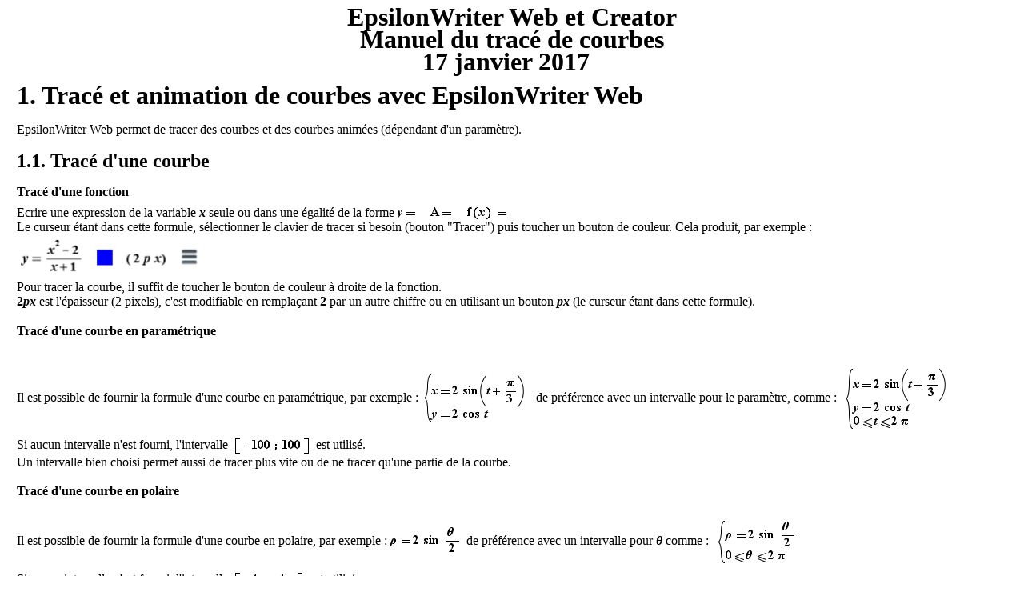

--- FILE ---
content_type: text/html
request_url: http://epsilonwriter.com/download/2.7/manuel/Manuel-Courbes-fr.html
body_size: 5512
content:
<html>
<!DOCTYPE html PUBLIC "-//W3C//DTD HTML 4.01 Transitional//EN">
<head>
  <meta http-equiv="content-type" content="text/html; charset=UTF-8" />
  <title>Manuel de tracé de courbes</title>
  <meta name="generator" content="epsilonwriter, see http://epsilonwriter.com/en" />
  <style type="text/css">    table.tableau { border-collapse: collapse; border:none; mso-border-alt:solid windowtext .5pt; padding:2px; margin: 0; empty-cells: show;}    td.HGBD0 {border-top:none; 1.0pt; border-left:none; border-bottom:none; border-right:none; padding:2px;}    td.H {border-top:solid windowtext 1.0pt; border-left:none; border-bottom:none; border-right:none; padding:2px;}    td.G {border-top:none; border-left:solid windowtext 1.0pt; border-bottom:none; border-right:none; padding:2px;}    td.B {border-top:none; border-left:none; border-bottom:solid windowtext 1.0pt; border-right:none; padding:2px;}    td.D {border-top:none; border-left:none; border-bottom:none; border-right:solid windowtext 1.0pt; padding:2px;}    td.HG {border-top:solid windowtext 1.0pt; border-left:solid windowtext 1.0pt; border-bottom:none; border-right:none; padding:2px;}    td.HB {border-top:solid windowtext 1.0pt; border-left:none; border-bottom:solid windowtext 1.0pt; border-right:none; padding:2px;}    td.HD {border-top:solid windowtext 1.0pt; border-left:none; border-bottom:none; border-right:solid windowtext 1.0pt; padding:2px;}    td.GB {border-top:none; border-left:solid windowtext 1.0pt; border-bottom:solid windowtext 1.0pt; border-right:none; padding:2px;}    td.GD {border-top:none; border-left:solid windowtext 1.0pt; border-bottom:none; border-right:solid windowtext 1.0pt; padding:2px;}    td.BD {border-top:none; border-left:none; border-bottom:solid windowtext 1.0pt; border-right:solid windowtext 1.0pt; padding:2px;}    td.HGB {border-top:solid windowtext 1.0pt; border-left:solid windowtext 1.0pt; border-bottom:solid windowtext 1.0pt; border-right:none; padding:2px;}    td.HGD {border-top:solid windowtext 1.0pt; border-left:solid windowtext 1.0pt; border-bottom:none; border-right:solid windowtext 1.0pt; padding:2px;}    td.HBD {border-top:solid windowtext 1.0pt; border-left:none; border-bottom:solid windowtext 1.0pt; border-right:solid windowtext 1.0pt; padding:2px;}    td.GBD {border-top:none; border-left:solid windowtext 1.0pt; border-bottom:solid windowtext 1.0pt; border-right:solid windowtext 1.0pt; padding:2px;}    td.HGBD {border-top:solid windowtext 1.0pt; border-left:solid windowtext 1.0pt; border-bottom:solid windowtext 1.0pt; border-right:solid windowtext 1.0pt; padding:2px;}    td.serif {font-family: Times New Roman,Times,serif; font-weight: bold;}  </style></head>
<body bgcolor="#ffffff" text="#000000">
<div style="margin-left:10pt; margin-right:10pt; font-family: Calibri,Times New Roman,Times,serif;">

<div>
<div style="font-family: Calibri,Times New Roman,Times,serif; line-height: 27px;">
<h1 style='margin-top:1pt; margin-bottom:1pt; text-align: center;'><span
style=" font-weight: bold;">EpsilonWriter Web et Creator </span></h1>
</div>

<div style="font-family: Calibri,Times New Roman,Times,serif; line-height: 27px;">
<h1 style='margin-top:1pt; margin-bottom:1pt; text-align: center;'><span
style=" font-weight: bold;">Manuel du tracé de courbes </span></h1>
</div>

<div style="font-family: Calibri,Times New Roman,Times,serif; line-height: 24px;">
<h1 style='margin-top:1pt; margin-bottom:1pt; text-align: center;'><span
style=" font-weight: bold;">17 janvier 2017 &nbsp;</span></h1>
</div>

<div style="font-family: Calibri,Times New Roman,Times,serif; line-height: 15px;">
<p style='margin-top:1pt; margin-bottom:1pt;'><span
style="">&nbsp;</span></p>
</div>

<div style="font-family: Calibri,Times New Roman,Times,serif; line-height: 27px;">
<h1 style='margin-top:1pt; margin-bottom:1pt;'><span
style=" font-weight: bold;">1. Tracé et animation de courbes avec EpsilonWriter Web </span></h1>
</div>

<div style="font-family: Calibri,Times New Roman,Times,serif; line-height: 17px;">
<p style='margin-top:1pt; margin-bottom:1pt;'><span
style="">&nbsp;</span></p>
</div>

<div style="font-family: Calibri,Times New Roman,Times,serif; line-height: 17px;">
<p style='margin-top:1pt; margin-bottom:1pt;'><span
style="">EpsilonWriter Web permet de tracer des courbes et des courbes animées (dépendant d'un paramètre). </span></p>
</div>

<div style="font-family: Calibri,Times New Roman,Times,serif; line-height: 17px;">
<p style='margin-top:1pt; margin-bottom:1pt;'><span
style="">&nbsp;</span></p>
</div>

<div style="font-family: Calibri,Times New Roman,Times,serif; line-height: 22px;">
<h2 style='margin-top:1pt; margin-bottom:1pt;'><span
style=" font-weight: bold;">1.1. Tracé d'une courbe </span></h2>
</div>

<div style="font-family: Calibri,Times New Roman,Times,serif; line-height: 17px;">
<p style='margin-top:1pt; margin-bottom:1pt;'><span
style="">&nbsp;</span></p>
</div>

<div style="font-family: Calibri,Times New Roman,Times,serif; line-height: 17px;">
<p style='margin-top:1pt; margin-bottom:1pt;'><span
style=" font-weight: bold;">Tracé d'une fonction </span></p>
</div>

<div style="font-family: Calibri,Times New Roman,Times,serif; line-height: 17px;">
<p style='margin-top:1pt; margin-bottom:1pt;'><span
style="">Ecrire une expression de la variable <span style="font-family: Times New Roman,Times,serif; font-weight: bold;"><i>x</i></span> seule ou dans une égalité de la forme </span><span
style=""><img style="position:relative; bottom: -6px;" alt="y="
src="_Manuel-Courbes-fr.html/image1.png" /></span><span
style=""> &nbsp;</span><span
style=""><img style="position:relative; bottom: -6px;" alt="A="
src="_Manuel-Courbes-fr.html/image2.png" /></span><span
style=""> &nbsp;</span><span
style=""><img style="position:relative; bottom: -6px;" alt="f(x)="
src="_Manuel-Courbes-fr.html/image3.png" /></span><span
style=""> </span></p>
</div>

<div style="font-family: Calibri,Times New Roman,Times,serif; line-height: 17px;">
<p style='margin-top:1pt; margin-bottom:1pt;'><span
style="">Le curseur étant dans cette formule, sélectionner le clavier de tracer si besoin (bouton &quot;Tracer&quot;) puis toucher un bouton de couleur. Cela produit, par exemple : </span></p>
</div>

<div style="font-family: Calibri,Times New Roman,Times,serif;">
<p style='margin-top:1pt; margin-bottom:1pt;'><img alt="imageReference _Manuel-Courbes-fr.html/image4.png"
src="_Manuel-Courbes-fr.html/image4.png" /> </span></p>
</div>

<div style="font-family: Calibri,Times New Roman,Times,serif; line-height: 17px;">
<p style='margin-top:1pt; margin-bottom:1pt;'><span
style="">Pour tracer la courbe, il suffit de toucher le bouton de couleur à droite de la fonction. </span></p>
</div>

<div style="font-family: Calibri,Times New Roman,Times,serif; line-height: 17px;">
<p style='margin-top:1pt; margin-bottom:1pt;'><span
style=""><span style="font-family: Times New Roman,Times,serif; font-weight: bold;">2<i>p</i><i>x</i></span> est l'épaisseur (2 pixels), c'est modifiable en remplaçant <span style="font-family: Times New Roman,Times,serif; font-weight: bold;">2</span> par un autre chiffre ou en utilisant un bouton <span style="font-family: Times New Roman,Times,serif; font-weight: bold;"><i>p</i><i>x</i></span> (le curseur étant dans cette formule). </span></p>
</div>

<div style="font-family: Calibri,Times New Roman,Times,serif; line-height: 17px;">
<p style='margin-top:1pt; margin-bottom:1pt;'><span
style="">&nbsp;</span></p>
</div>

<div style="font-family: Calibri,Times New Roman,Times,serif; line-height: 17px;">
<p style='margin-top:1pt; margin-bottom:1pt;'><span
style=" font-weight: bold;">Tracé d'une courbe en paramétrique </span></p>
</div>

<div style="font-family: Calibri,Times New Roman,Times,serif; line-height: 77px;">
<p style='margin-top:1pt; margin-bottom:1pt;'><span
style="">Il est possible de fournir la formule d'une courbe en paramétrique, par exemple : </span><span
style=""><img style="position:relative; bottom: -27px;" alt="x=2 sin(t+π/3) et y=2 cos(t)"
src="_Manuel-Courbes-fr.html/image5.png" /></span><span
style=""> de préférence avec un intervalle pour le paramètre, comme : &nbsp;</span><span
style=""><img style="position:relative; bottom: -36px;" alt="x=2 sin(t+π/3) et y=2 cos(t) et 0≤t≤2π"
src="_Manuel-Courbes-fr.html/image6.png" /></span><span
style=""> </span></p>
</div>

<div style="font-family: Calibri,Times New Roman,Times,serif; line-height: 23px;">
<p style='margin-top:1pt; margin-bottom:1pt;'><span
style="">Si aucun intervalle n'est fourni, l'intervalle </span><span
style=""><img style="position:relative; bottom: -9px;" alt="|(-100;100)|"
src="_Manuel-Courbes-fr.html/image7.png" /></span><span
style=""> est utilisé. </span></p>
</div>

<div style="font-family: Calibri,Times New Roman,Times,serif; line-height: 17px;">
<p style='margin-top:1pt; margin-bottom:1pt;'><span
style="">Un intervalle bien choisi permet aussi de tracer plus vite ou de ne tracer qu'une partie de la courbe. </span></p>
</div>

<div style="font-family: Calibri,Times New Roman,Times,serif; line-height: 17px;">
<p style='margin-top:1pt; margin-bottom:1pt;'><span
style=" font-weight: bold;">&nbsp;</span></p>
</div>

<div style="font-family: Calibri,Times New Roman,Times,serif; line-height: 17px;">
<p style='margin-top:1pt; margin-bottom:1pt;'><span
style=" font-weight: bold;">Tracé d'une courbe en polaire </span></p>
</div>

<div style="font-family: Calibri,Times New Roman,Times,serif; line-height: 55px;">
<p style='margin-top:1pt; margin-bottom:1pt;'><span
style="">Il est possible de fournir la formule d'une courbe en polaire, par exemple : </span><span
style=""><img style="position:relative; bottom: -16px;" alt="ρ=2 sin(θ/2)"
src="_Manuel-Courbes-fr.html/image8.png" /></span><span
style=""> de préférence avec un intervalle pour <span style="font-family: Times New Roman,Times,serif; font-weight: bold;"><i>θ</i></span> comme : &nbsp;</span><span
style=""><img style="position:relative; bottom: -25px;" alt="ρ=2 sin(θ/2) et 0≤θ≤2π"
src="_Manuel-Courbes-fr.html/image9.png" /></span><span
style=""> </span></p>
</div>

<div style="font-family: Calibri,Times New Roman,Times,serif; line-height: 23px;">
<p style='margin-top:1pt; margin-bottom:1pt;'><span
style="">Si aucun intervalle n'est fourni, l'intervalle </span><span
style=""><img style="position:relative; bottom: -9px;" alt="|(-4π;4π)|"
src="_Manuel-Courbes-fr.html/image10.png" /></span><span
style=""> est utilisé. </span></p>
</div>

<div style="font-family: Calibri,Times New Roman,Times,serif; line-height: 17px;">
<p style='margin-top:1pt; margin-bottom:1pt;'><span
style="">Un intervalle bien choisi permet aussi de tracer plus vite ou de ne tracer qu'une partie de la courbe. </span></p>
</div>

<div style="font-family: Calibri,Times New Roman,Times,serif; line-height: 17px;">
<p style='margin-top:1pt; margin-bottom:1pt;'><span
style="">&nbsp;</span></p>
</div>

<div style="font-family: Calibri,Times New Roman,Times,serif; line-height: 17px;">
<p style='margin-top:1pt; margin-bottom:1pt;'><span
style=" font-weight: bold;">Tracé d'un dessin prédéfini </span></p>
</div>

<div style="font-family: Calibri,Times New Roman,Times,serif; line-height: 17px;">
<p style='margin-top:1pt; margin-bottom:1pt;'><span
style="">&nbsp;</span></p>
</div>

<div style="font-family: Calibri,Times New Roman,Times,serif; line-height: 17px;">
<p style='margin-top:1pt; margin-bottom:1pt;'><span
style="">Il y a quatre dessins prédéfinis : </span></p>
</div>

<div style="font-family: Calibri,Times New Roman,Times,serif; line-height: 17px;">
<p style='margin-top:1pt; margin-bottom:1pt;'><span
style=""><img style="position:relative; bottom: -6px;" alt="segment(a;b;c;d)"
src="_Manuel-Courbes-fr.html/image11.png" /></span><span
style=""> pour tracer un segment du point </span><span
style=""><img style="position:relative; bottom: -6px;" alt="(a;b)"
src="_Manuel-Courbes-fr.html/image12.png" /></span><span
style=""> au point </span><span
style=""><img style="position:relative; bottom: -6px;" alt="(c;d)"
src="_Manuel-Courbes-fr.html/image13.png" /></span><span
style=""> &nbsp;Il faut saisir <span style=" font-weight: bold;">seg </span>pour obtenir l'opérateur <span style=" font-weight: bold;">segment </span></span></p>
</div>

<div style="font-family: Calibri,Times New Roman,Times,serif; line-height: 17px;">
<p style='margin-top:1pt; margin-bottom:1pt;'><span
style=""><img style="position:relative; bottom: -6px;" alt="carre(a;b;c)"
src="_Manuel-Courbes-fr.html/image14.png" /></span><span
style=""> pour tracer un carré de centre </span><span
style=""><img style="position:relative; bottom: -6px;" alt="(a;b)"
src="_Manuel-Courbes-fr.html/image12.png" /></span><span
style=""> et de côté <span style="font-family: Times New Roman,Times,serif; font-weight: bold;"><i>c</i></span> &nbsp;Il faut saisir <span style=" font-weight: bold;">carre </span>pour obtenir l'opérateur <span style=" font-weight: bold;">carre </span></span></p>
</div>

<div style="font-family: Calibri,Times New Roman,Times,serif; line-height: 17px;">
<p style='margin-top:1pt; margin-bottom:1pt;'><span
style=""><img style="position:relative; bottom: -6px;" alt="rectangle(a;b;c;d)"
src="_Manuel-Courbes-fr.html/image15.png" /></span><span
style=""> pour tracer un rectangle dont une diagonale va du point </span><span
style=""><img style="position:relative; bottom: -6px;" alt="(a;b)"
src="_Manuel-Courbes-fr.html/image12.png" /></span><span
style=""> au point </span><span
style=""><img style="position:relative; bottom: -6px;" alt="(c;d)"
src="_Manuel-Courbes-fr.html/image13.png" /></span><span
style=""> &nbsp;Il faut saisir <span style=" font-weight: bold;">rec </span>pour obtenir l'opérateur <span style=" font-weight: bold;">rectangle </span></span></p>
</div>

<div style="font-family: Calibri,Times New Roman,Times,serif; line-height: 17px;">
<p style='margin-top:1pt; margin-bottom:1pt;'><span
style=""><img style="position:relative; bottom: -6px;" alt="cercle(a;b;r)"
src="_Manuel-Courbes-fr.html/image16.png" /></span><span
style=""> pour tracer un cercle de centre </span><span
style=""><img style="position:relative; bottom: -6px;" alt="(a;b)"
src="_Manuel-Courbes-fr.html/image12.png" /></span><span
style=""> et de rayon <span style="font-family: Times New Roman,Times,serif; font-weight: bold;"><i>r</i></span> &nbsp;Il faut saisir <span style=" font-weight: bold;">cercle </span>pour obtenir l'opérateur <span style=" font-weight: bold;">cercle </span></span></p>
</div>

<div style="font-family: Calibri,Times New Roman,Times,serif; line-height: 17px;">
<p style='margin-top:1pt; margin-bottom:1pt;'><span
style="">&nbsp;</span></p>
</div>

<div style="font-family: Calibri,Times New Roman,Times,serif; line-height: 17px;">
<p style='margin-top:1pt; margin-bottom:1pt;'><span
style=" font-weight: bold;">Fidélité du zoom </span></p>
</div>

<div style="font-family: Calibri,Times New Roman,Times,serif; line-height: 17px;">
<p style='margin-top:1pt; margin-bottom:1pt;'><span
style="">L'affichage des segments et des rectangles suit fidèlement le zoom, y compris lorsque l'on applique des zooms différents aux <span style="font-family: Times New Roman,Times,serif; font-weight: bold;"><i>x</i></span> et aux <span style="font-family: Times New Roman,Times,serif; font-weight: bold;"><i>y</i></span> </span></p>
</div>

<div style="font-family: Calibri,Times New Roman,Times,serif; line-height: 51px;">
<p style='margin-top:1pt; margin-bottom:1pt;'><span
style="">L'affichage des carrés et des cercles ne suit pas le zoom lorsque l'on applique des zooms différents aux <span style="font-family: Times New Roman,Times,serif; font-weight: bold;"><i>x</i></span> et aux <span style="font-family: Times New Roman,Times,serif; font-weight: bold;"><i>y</i></span> : les carrés restent visuellement des carrés et les cercles des cercles. Si l'on veut tracer des carrés suivant des zooms différents en <span style="font-family: Times New Roman,Times,serif; font-weight: bold;"><i>x</i></span> et <span style="font-family: Times New Roman,Times,serif; font-weight: bold;"><i>y</i></span> il faut utiliser l'opérateur rectangle, remplacer </span><span
style=""><img style="position:relative; bottom: -6px;" alt="carre(a;b;c)"
src="_Manuel-Courbes-fr.html/image14.png" /></span><span
style=""> par &nbsp;</span><span
style=""><img style="position:relative; bottom: -19px;" alt="rectangle(a-c/2;b-c/2;c+c/2;d+c/2)"
src="_Manuel-Courbes-fr.html/image17.png" /></span><span
style=""> Si l'on veut tracer des cercles suivant des zooms différents en <span style="font-family: Times New Roman,Times,serif; font-weight: bold;"><i>x</i></span> et &nbsp;<span style="font-family: Times New Roman,Times,serif; font-weight: bold;"><i>y</i></span> il faut utiliser l'opérateur une formule, remplacer </span><span
style=""><img style="position:relative; bottom: -6px;" alt="cercle(a;b;r)"
src="_Manuel-Courbes-fr.html/image16.png" /></span><span
style=""> par &nbsp;</span><span
style=""><img style="position:relative; bottom: -23px;" alt="x=a+r cos(t) et y=b+r sin(t) et 0≤t≤2π"
src="_Manuel-Courbes-fr.html/image18.png" /></span><span
style=""> ou par </span><span
style=""><img style="position:relative; bottom: -15px;" alt="ρ=r et translater(a;b)"
src="_Manuel-Courbes-fr.html/image19.png" /></span><span
style=""> </span></p>
</div>

<div style="font-family: Calibri,Times New Roman,Times,serif; line-height: 17px;">
<p style='margin-top:1pt; margin-bottom:1pt;'><span
style=" font-weight: bold;">&nbsp;</span></p>
</div>

<div style="font-family: Calibri,Times New Roman,Times,serif; line-height: 17px;">
<p style='margin-top:1pt; margin-bottom:1pt;'><span
style=" font-weight: bold;">Translation </span></p>
</div>

<div style="font-family: Calibri,Times New Roman,Times,serif; line-height: 17px;">
<p style='margin-top:1pt; margin-bottom:1pt;'><span
style=" font-weight: bold;">&nbsp;</span></p>
</div>

<div style="font-family: Calibri,Times New Roman,Times,serif; line-height: 17px;">
<p style='margin-top:1pt; margin-bottom:1pt;'><span
style="">L'expression </span><span
style=""><img style="position:relative; bottom: -6px;" alt="translater(a;b)"
src="_Manuel-Courbes-fr.html/image20.png" /></span><span
style=""> fait faire une translation de la figure de <span style="font-family: Times New Roman,Times,serif; font-weight: bold;"><i>a</i></span> pour les <span style="font-family: Times New Roman,Times,serif; font-weight: bold;"><i>x</i></span> et <span style="font-family: Times New Roman,Times,serif; font-weight: bold;"><i>b</i></span> pour les <span style="font-family: Times New Roman,Times,serif; font-weight: bold;"><i>y</i></span> </span></p>
</div>

<div style="font-family: Calibri,Times New Roman,Times,serif; line-height: 17px;">
<p style='margin-top:1pt; margin-bottom:1pt;'><span
style="">&nbsp;</span></p>
</div>

<div style="font-family: Calibri,Times New Roman,Times,serif; line-height: 17px;">
<p style='margin-top:1pt; margin-bottom:1pt;'><span
style=" font-weight: bold;">Limitation &nbsp;</span></p>
</div>

<div style="font-family: Calibri,Times New Roman,Times,serif; line-height: 17px;">
<p style='margin-top:1pt; margin-bottom:1pt;'><span
style="">&nbsp;</span></p>
</div>

<div style="font-family: Calibri,Times New Roman,Times,serif; line-height: 85px;">
<p style='margin-top:1pt; margin-bottom:1pt;'><span
style="">Il est possible de mettre des limitations aux tracés des fonctions ainsi que des courbes en paramétrique et en polaire en ajoutant des conditions, par exemple avec </span><span
style=""><img style="position:relative; bottom: -40px;" alt="x= cos(t) et y= sin(t) et 0≤t≤2π et |x|≤0,95 et |y|≤0,95"
src="_Manuel-Courbes-fr.html/image21.png" /></span><span
style=""> ou &nbsp;</span><span
style=""><img style="position:relative; bottom: -23px;" alt="ρ=1 et |x|≤0,95 et |y|≤0,95"
src="_Manuel-Courbes-fr.html/image22.png" /></span><span
style=""> on obtient : </span></p>
</div>

<div style="font-family: Calibri,Times New Roman,Times,serif;">
<p style='margin-top:1pt; margin-bottom:1pt;'><img alt="imageReference _Manuel-Courbes-fr.html/image23.png"
src="_Manuel-Courbes-fr.html/image23.png" /> </span></p>
</div>

<div style="font-family: Calibri,Times New Roman,Times,serif; line-height: 17px;">
<p style='margin-top:1pt; margin-bottom:1pt;'><span
style="">&nbsp;</span></p>
</div>

<div style="font-family: Calibri,Times New Roman,Times,serif; line-height: 17px;">
<p style='margin-top:1pt; margin-bottom:1pt;'><span
style="">Ne pas mettre de limitation sur les opérateurs de dessins prédéfinis. </span></p>
</div>

<div style="font-family: Calibri,Times New Roman,Times,serif; line-height: 17px;">
<p style='margin-top:1pt; margin-bottom:1pt;'><span
style="">Les limitations s'appliquent après les translations, même si elles sont écrites avant. </span></p>
</div>

<div style="font-family: Calibri,Times New Roman,Times,serif; line-height: 17px;">
<p style='margin-top:1pt; margin-bottom:1pt;'><span
style="">&nbsp;</span></p>
</div>

<div style="font-family: Calibri,Times New Roman,Times,serif; line-height: 17px;">
<p style='margin-top:1pt; margin-bottom:1pt;'><span
style=" font-weight: bold;">Plusieurs courbes </span></p>
</div>

<div style="font-family: Calibri,Times New Roman,Times,serif; line-height: 17px;">
<p style='margin-top:1pt; margin-bottom:1pt;'><span
style="">&nbsp;</span></p>
</div>

<div style="font-family: Calibri,Times New Roman,Times,serif; line-height: 17px;">
<p style='margin-top:1pt; margin-bottom:1pt;'><span
style="">Il est possible d'avoir plusieurs courbes à tracer dans un document. &nbsp;</span></p>
</div>

<div style="font-family: Calibri,Times New Roman,Times,serif; line-height: 17px;">
<p style='margin-top:1pt; margin-bottom:1pt;'><span
style="">Le menu à droite de la formule permet, entre autres, de tracer la courbe par-dessus celles déjà tracées et de tracer toutes les courbes. </span></p>
</div>

<div style="font-family: Calibri,Times New Roman,Times,serif; line-height: 17px;">
<p style='margin-top:1pt; margin-bottom:1pt;'><span
style="">&nbsp;</span></p>
</div>

<div style="font-family: Calibri,Times New Roman,Times,serif; line-height: 17px;">
<p style='margin-top:1pt; margin-bottom:1pt;'><span
style="">Il est possible de regrouper plusieurs courbes à tracer dans un tableau, en faisant une fausse animation, par exemple : &nbsp;</span></p>
</div>

<div style="font-family: Calibri,Times New Roman,Times,serif;">
<p style='margin-top:1pt; margin-bottom:1pt;'><img alt="imageReference _Manuel-Courbes-fr.html/image24.png"
src="_Manuel-Courbes-fr.html/image24.png" /> </span></p>
</div>

<div style="font-family: Calibri,Times New Roman,Times,serif; line-height: 17px;">
<p style='margin-top:1pt; margin-bottom:1pt;'><span
style="">Voir plus loin les animations de courbes. Il n'y a pas de véritable animation ci-dessus car le paramètre <span style="font-family: Times New Roman,Times,serif; font-weight: bold;"><i>n</i></span> ne prend qu'une valeur. </span></p>
</div>

<div style="font-family: Calibri,Times New Roman,Times,serif; line-height: 17px;">
<p style='margin-top:1pt; margin-bottom:1pt;'><span
style="">&nbsp;</span></p>
</div>

<div style="font-family: Calibri,Times New Roman,Times,serif; line-height: 17px;">
<p style='margin-top:1pt; margin-bottom:1pt;'><span
style=" font-weight: bold;">Panneau de zoom et menu </span></p>
</div>

<div style="font-family: Calibri,Times New Roman,Times,serif; line-height: 17px;">
<p style='margin-top:1pt; margin-bottom:1pt;'><span
style="">&nbsp;</span></p>
</div>

<div style="font-family: Calibri,Times New Roman,Times,serif;">
<p style='margin-top:1pt; margin-bottom:1pt;'><img alt="imageReference _Manuel-Courbes-fr.html/image25.png"
src="_Manuel-Courbes-fr.html/image25.png" /> </span></p>
</div>

<div style="font-family: Calibri,Times New Roman,Times,serif; line-height: 17px;">
<p style='margin-top:1pt; margin-bottom:1pt;'><span
style="">Le panneau avec le zoom et un menu apparaît/disparaît lorsque l'on touche le graphique. En touchant &quot;zoom&quot;, on obtient un panneau pour le zoom avec un bouton <span style="font-family: Times New Roman,Times,serif; font-weight: bold;"><i>x</i><i>y</i></span> permettant de séparer les zooms sur les <span style="font-family: Times New Roman,Times,serif; font-weight: bold;"><i>x</i></span> et les <span style="font-family: Times New Roman,Times,serif; font-weight: bold;"><i>y</i></span> . Le menu permet de montrer/cacher la grille, &nbsp;montrer/cacher le document. </span></p>
</div>

<div style="font-family: Calibri,Times New Roman,Times,serif; line-height: 17px;">
<p style='margin-top:1pt; margin-bottom:1pt;'><span
style="">&nbsp;</span></p>
</div>

<div style="font-family: Calibri,Times New Roman,Times,serif; line-height: 22px;">
<h2 style='margin-top:1pt; margin-bottom:1pt;'><span
style=" font-weight: bold;">1.2. Animation de courbes </span></h2>
</div>

<div style="font-family: Calibri,Times New Roman,Times,serif; line-height: 17px;">
<p style='margin-top:1pt; margin-bottom:1pt;'><span
style="">&nbsp;</span></p>
</div>

<div style="font-family: Calibri,Times New Roman,Times,serif; line-height: 17px;">
<p style='margin-top:1pt; margin-bottom:1pt;'><span
style="">Placer le curseur au début d'une ligne blanche et passer en math (bouton &quot;Math&quot; du clavier virtuel). Sélectionner le clavier de tracer si besoin (avec le bouton &quot;Tracer&quot;) puis toucher le bouton &quot;Animer&quot;. Cela produit : </span></p>
</div>

<div style="font-family: Calibri,Times New Roman,Times,serif;">
<p style='margin-top:1pt; margin-bottom:1pt;'><img alt="imageReference _Manuel-Courbes-fr.html/image26.png"
src="_Manuel-Courbes-fr.html/image26.png" /> </span></p>
</div>

<div style="font-family: Calibri,Times New Roman,Times,serif; line-height: 17px;">
<p style='margin-top:1pt; margin-bottom:1pt;'><span
style="">&nbsp;</span></p>
</div>

<div style="font-family: Calibri,Times New Roman,Times,serif; line-height: 17px;">
<p style='margin-top:1pt; margin-bottom:1pt;'><span
style="">C'est un exemple à modifier. A gauche de &quot;pour&quot;, se trouve une fonction à tracer de la variable <span style="font-family: Times New Roman,Times,serif; font-weight: bold;"><i>x</i></span> dans un tableau mathématique. Elle dépend du paramètres <span style="font-family: Times New Roman,Times,serif; font-weight: bold;"><i>a</i></span> . A droite de &quot;pour&quot;, se trouvent la définition du paramètre principal (ici <span style="font-family: Times New Roman,Times,serif; font-weight: bold;"><i>n</i></span> ), qui est un entier entre deux bornes, et des calculs permettant d'exprimer les paramètres utilisés dans les fonctions. </span></p>
</div>

<div style="font-family: Calibri,Times New Roman,Times,serif; line-height: 17px;">
<p style='margin-top:1pt; margin-bottom:1pt;'><span
style="">Dans cet exemple, on peut : </span></p>
</div>

<div style="font-family: Calibri,Times New Roman,Times,serif; line-height: 17px;">
<p style='margin-top:1pt; margin-bottom:1pt;'><span
style=""><span style="font-family: Times New Roman,Times,serif; font-weight: bold;">-</span> modifier la fonction, ajouter des fonctions, en enlever, </span></p>
</div>

<div style="font-family: Calibri,Times New Roman,Times,serif; line-height: 17px;">
<p style='margin-top:1pt; margin-bottom:1pt;'><span
style=""><span style="font-family: Times New Roman,Times,serif; font-weight: bold;">-</span> attribuer une couleur à chaque fonction en plaçant le curseur dans sa formule et en touchant un bouton de couleur du clavier de tracé, </span></p>
</div>

<div style="font-family: Calibri,Times New Roman,Times,serif; line-height: 17px;">
<p style='margin-top:1pt; margin-bottom:1pt;'><span
style=""><span style="font-family: Times New Roman,Times,serif; font-weight: bold;">-</span> attribuer une épaisseur à chaque fonction en plaçant le curseur dans sa formule et en touchant un bouton <span style="font-family: Times New Roman,Times,serif; font-weight: bold;"><i>p</i><i>x</i></span> du clavier de tracé, </span></p>
</div>

<div style="font-family: Calibri,Times New Roman,Times,serif; line-height: 17px;">
<p style='margin-top:1pt; margin-bottom:1pt;'><span
style=""><span style="font-family: Times New Roman,Times,serif; font-weight: bold;">-</span> modifier le calcul des paramètres. </span></p>
</div>

<div style="font-family: Calibri,Times New Roman,Times,serif; line-height: 17px;">
<p style='margin-top:1pt; margin-bottom:1pt;'><span
style="">&nbsp;</span></p>
</div>

<div style="font-family: Calibri,Times New Roman,Times,serif; line-height: 30px;">
<p style='margin-top:1pt; margin-bottom:1pt;'><span
style="">Pour ajouter une ligne au tableau, utiliser la touche &quot;Entrée&quot;. </span></p>
</div>

<div style="font-family: Calibri,Times New Roman,Times,serif; line-height: 17px;">
<p style='margin-top:1pt; margin-bottom:1pt;'><span
style="">Pour supprimer une ligne du tableau, supprimer le contenu de la case de gauche puis faire &nbsp;&quot;Retour arrière&quot; (backspace). &nbsp;</span></p>
</div>

<div style="font-family: Calibri,Times New Roman,Times,serif; line-height: 17px;">
<p style='margin-top:1pt; margin-bottom:1pt;'><span
style="">&nbsp;</span></p>
</div>

<div style="font-family: Calibri,Times New Roman,Times,serif; line-height: 17px;">
<p style='margin-top:1pt; margin-bottom:1pt;'><span
style="">Pour mettre ou modifier une couleur, utiliser les boutons de couleur de la palette &quot;Tracer&quot; (la couleur par défaut est bleue). Pour indiquer l'épaisseur, utiliser les boutons <span style="font-family: Times New Roman,Times,serif; font-weight: bold;"><i>p</i><i>x</i></span> de la palette &quot;Tracer&quot; (l'épaisseur par défaut est 2). </span></p>
</div>

<div style="font-family: Calibri,Times New Roman,Times,serif; line-height: 17px;">
<p style='margin-top:1pt; margin-bottom:1pt;'><span
style="">&nbsp;</span></p>
</div>

<div style="font-family: Calibri,Times New Roman,Times,serif; line-height: 17px;">
<p style='margin-top:1pt; margin-bottom:1pt;'><span
style="">Il est possible de mettre des courbes en paramétrique et en polaire, ainsi que des opérateurs de dessin dans la liste de courbes à tracer. Il est possible d'utiliser des translations et des limitations. </span></p>
</div>

<div style="font-family: Calibri,Times New Roman,Times,serif; line-height: 17px;">
<p style='margin-top:1pt; margin-bottom:1pt;'><span
style="">&nbsp;</span></p>
</div>

<div style="font-family: Calibri,Times New Roman,Times,serif; line-height: 23px;">
<p style='margin-top:1pt; margin-bottom:1pt;'><span
style="">Le bouton </span><span
style=""><img style="position:relative; bottom: -10px;" alt="imageReference _Manuel-Courbes-fr.html/image27.png"
src="_Manuel-Courbes-fr.html/image27.png" /></span><span
style=""> lance l'animation, le bouton </span><span
style=""><img style="position:relative; bottom: -10px;" alt="imageReference _Manuel-Courbes-fr.html/image28.png"
src="_Manuel-Courbes-fr.html/image28.png" /></span><span
style=""> la met en pause. Dans les deux cas, il y a un tracé des fonctions et un affichage de la légende. </span></p>
</div>

<div style="font-family: Calibri,Times New Roman,Times,serif; line-height: 17px;">
<p style='margin-top:1pt; margin-bottom:1pt;'><span
style="">&nbsp;</span></p>
</div>

<div style="font-family: Calibri,Times New Roman,Times,serif; line-height: 17px;">
<p style='margin-top:1pt; margin-bottom:1pt;'><span
style=" font-weight: bold;">Légende </span></p>
</div>

<div style="font-family: Calibri,Times New Roman,Times,serif; line-height: 17px;">
<p style='margin-top:1pt; margin-bottom:1pt;'><span
style="">&nbsp;</span></p>
</div>

<div style="font-family: Calibri,Times New Roman,Times,serif; line-height: 17px;">
<p style='margin-top:1pt; margin-bottom:1pt;'><span
style="">La légende apparaît/disparaît lorsque l'on touche le graphique. &nbsp;</span></p>
</div>

<div style="font-family: Calibri,Times New Roman,Times,serif; line-height: 17px;">
<p style='margin-top:1pt; margin-bottom:1pt;'><span
style="">&nbsp;</span></p>
</div>

<div style="font-family: Calibri,Times New Roman,Times,serif; line-height: 17px;">
<p style='margin-top:1pt; margin-bottom:1pt;'><span
style="">Voici un exemple de légende : </span></p>
</div>

<div style="font-family: Calibri,Times New Roman,Times,serif;">
<p style='margin-top:1pt; margin-bottom:1pt;'><img alt="imageReference _Manuel-Courbes-fr.html/image29.png"
src="_Manuel-Courbes-fr.html/image29.png" /> </span></p>
</div>

<div style="font-family: Calibri,Times New Roman,Times,serif; line-height: 17px;">
<p style='margin-top:1pt; margin-bottom:1pt;'><span
style="">&nbsp;</span></p>
</div>

<div style="font-family: Calibri,Times New Roman,Times,serif; line-height: 17px;">
<p style='margin-top:1pt; margin-bottom:1pt;'><span
style="">La première ligne comporte les boutons d'animation et un menu. Le menu permet de régler les paramètres d'affichage (ils peuvent aussi être réglés comme indiqué ci-dessous), d'effacer le graphique, de montrer/cacher la grille, &nbsp;de montrer/cacher le document. </span></p>
</div>

<div style="font-family: Calibri,Times New Roman,Times,serif; line-height: 17px;">
<p style='margin-top:1pt; margin-bottom:1pt;'><span
style="">&nbsp;</span></p>
</div>

<div style="font-family: Calibri,Times New Roman,Times,serif; line-height: 17px;">
<p style='margin-top:1pt; margin-bottom:1pt;'><span
style="">Dans la deuxième ligne, des boutons permettent de fermer la légende, d'afficher plus ou moins de détail et d'afficher ou non les paramètres d'affichage (bouton P). </span></p>
</div>

<div style="font-family: Calibri,Times New Roman,Times,serif; line-height: 29px;">
<p style='margin-top:1pt; margin-bottom:1pt;'><span
style="">La ligne </span><span
style=""><img style="position:relative; bottom: -12px;" alt="imageReference _Manuel-Courbes-fr.html/image30.png"
src="_Manuel-Courbes-fr.html/image30.png" /></span><span
style=""> indique la persistance et permet de la modifier (clic sur <span style="font-family: Times New Roman,Times,serif; font-weight: bold;">-</span> <span style="font-family: Times New Roman,Times,serif; font-weight: bold;">+</span> ou </span><span
style=""><img style="position:relative; bottom: -6px;" alt="N="
src="_Manuel-Courbes-fr.html/image31.png" /></span><span
style=""> ). Si </span><span
style=""><img style="position:relative; bottom: -6px;" alt="N=4"
src="_Manuel-Courbes-fr.html/image32.png" /></span><span
style=""> on affiche la fonction pour la valeur courante du paramètre ainsi que pour les <span style="font-family: Times New Roman,Times,serif; font-weight: bold;">3</span> valeurs précédentes. </span></p>
</div>

<div style="font-family: Calibri,Times New Roman,Times,serif; line-height: 17px;">
<p style='margin-top:1pt; margin-bottom:1pt;'><span
style="">Après le bouton <span style="font-family: Times New Roman,Times,serif; font-weight: bold;">+</span> on trouve le code du dégradé qui est appliqué lorsqu'il y a persistance : M0 pour pas de dégradé, W pour dégradé vers le blanc, CO pour dégradé vers le complémentaire RVB, M1 et M2 pour dégradé vers une autre couleur. En cliquant sur ce code, on obtient son remplacement par le code suivant. </span></p>
</div>

<div style="font-family: Calibri,Times New Roman,Times,serif; line-height: 17px;">
<p style='margin-top:1pt; margin-bottom:1pt;'><span
style="">&nbsp;</span></p>
</div>

<div style="font-family: Calibri,Times New Roman,Times,serif; line-height: 29px;">
<p style='margin-top:1pt; margin-bottom:1pt;'><span
style="">La ligne </span><span
style=""><img style="position:relative; bottom: -12px;" alt="imageReference _Manuel-Courbes-fr.html/image33.png"
src="_Manuel-Courbes-fr.html/image33.png" /></span><span
style=""> permet de régler le zoom (clic sur <span style="font-family: Times New Roman,Times,serif; font-weight: bold;">-</span> <span style="font-family: Times New Roman,Times,serif; font-weight: bold;">+</span> ou Zoom). Avec un clic sur Zoom, on a plus de possibilités, y compris de séparer les zooms sur les <span style="font-family: Times New Roman,Times,serif; font-weight: bold;"><i>x</i></span> et les <span style="font-family: Times New Roman,Times,serif; font-weight: bold;"><i>y</i></span> . </span></p>
</div>

<div style="font-family: Calibri,Times New Roman,Times,serif; line-height: 17px;">
<p style='margin-top:1pt; margin-bottom:1pt;'><span
style="">&nbsp;</span></p>
</div>

<div style="font-family: Calibri,Times New Roman,Times,serif; line-height: 29px;">
<p style='margin-top:1pt; margin-bottom:1pt;'><span
style="">La ligne </span><span
style=""><img style="position:relative; bottom: -12px;" alt="imageReference _Manuel-Courbes-fr.html/image34.png"
src="_Manuel-Courbes-fr.html/image34.png" /></span><span
style=""> permet de régler le tempo. La valeur affichée est la durée demandée en secondes entre deux affichages. Pour la modifier, faire un clic &nbsp;sur <span style="font-family: Times New Roman,Times,serif; font-weight: bold;">-</span> <span style="font-family: Times New Roman,Times,serif; font-weight: bold;">+</span> ou Tempo. Après le bouton <span style="font-family: Times New Roman,Times,serif; font-weight: bold;">+</span> on trouve l'indication &quot;Boucle&quot; (quand on a atteint la dernière valeur du paramètre principal, on recommence) ou &quot;Une fois&quot;. </span></p>
</div>

<div style="font-family: Calibri,Times New Roman,Times,serif; line-height: 17px;">
<p style='margin-top:1pt; margin-bottom:1pt;'><span
style="">&nbsp;</span></p>
</div>

<div style="font-family: Calibri,Times New Roman,Times,serif; line-height: 21px;">
<p style='margin-top:1pt; margin-bottom:1pt;'><span
style="">La ligne </span><span
style=""><img style="position:relative; bottom: -8px;" alt="imageReference _Manuel-Courbes-fr.html/image35.png"
src="_Manuel-Courbes-fr.html/image35.png" /></span><span
style=""> indique la valeur courante du paramètre principal et le temps effectif passé depuis l'affichage précédent. Il peut être supérieur au temps du tempo quand celui-ci est petit ou que l'on trace de nombreuses fonctions. </span></p>
</div>

<div style="font-family: Calibri,Times New Roman,Times,serif; line-height: 17px;">
<p style='margin-top:1pt; margin-bottom:1pt;'><span
style="">&nbsp;</span></p>
</div>

<div style="font-family: Calibri,Times New Roman,Times,serif; line-height: 17px;">
<p style='margin-top:1pt; margin-bottom:1pt;'><span
style="">Une barre indique la progression, en bas du graphique. </span></p>
</div>

<div style="font-family: Calibri,Times New Roman,Times,serif; line-height: 17px;">
<p style='margin-top:1pt; margin-bottom:1pt;'><span
style="">&nbsp;</span></p>
</div>

<div style="font-family: Calibri,Times New Roman,Times,serif; line-height: 17px;">
<p style='margin-top:1pt; margin-bottom:1pt;'><span
style="">&nbsp;</span></p>
</div>

<div style="font-family: Calibri,Times New Roman,Times,serif; line-height: 27px;">
<h1 style='margin-top:1pt; margin-bottom:1pt;'><span
style=" font-weight: bold;">2. Tracé et animation de fonctions avec EpsilonWriter Creator </span></h1>
</div>

<div style="font-family: Calibri,Times New Roman,Times,serif; line-height: 17px;">
<p style='margin-top:1pt; margin-bottom:1pt;'><span
style="">&nbsp;</span></p>
</div>

<div style="font-family: Calibri,Times New Roman,Times,serif; line-height: 22px;">
<h2 style='margin-top:1pt; margin-bottom:1pt;'><span
style=" font-weight: bold;">2.1. Tracer d'une fonction </span></h2>
</div>

<div style="font-family: Calibri,Times New Roman,Times,serif; line-height: 17px;">
<p style='margin-top:1pt; margin-bottom:1pt;'><span
style="">&nbsp;</span></p>
</div>

<div style="font-family: Calibri,Times New Roman,Times,serif; line-height: 17px;">
<p style='margin-top:1pt; margin-bottom:1pt;'><span
style="">Le procédé est similaire à celui de 1.1. mais lorsque l'on demande un affichage, EpsilonWriter Creator demande si l'on veut faire l'affichage dans le navigateur. Si l'on répond &quot;non&quot;, rien n'est affiché. Si l'on répond &quot;oui&quot;, la ou les fonctions sont envoyées à afficher à EpsilonWriter Web dans le navigateur. </span></p>
</div>

<div style="font-family: Calibri,Times New Roman,Times,serif; line-height: 17px;">
<p style='margin-top:1pt; margin-bottom:1pt;'><span
style="">&nbsp;</span></p>
</div>

<div style="font-family: Calibri,Times New Roman,Times,serif; line-height: 22px;">
<h2 style='margin-top:1pt; margin-bottom:1pt;'><span
style=" font-weight: bold;">2.2. Animation de fonctions paramétrées </span></h2>
</div>

<div style="font-family: Calibri,Times New Roman,Times,serif; line-height: 17px;">
<p style='margin-top:1pt; margin-bottom:1pt;'><span
style="">&nbsp;</span></p>
</div>

<div style="font-family: Calibri,Times New Roman,Times,serif; line-height: 25px;">
<p style='margin-top:1pt; margin-bottom:1pt;'><span
style="">Le procédé est similaire à celui de 2.1. mais lorsque l'on demande un affichage avec le bouton </span><span
style=""><img style="position:relative; bottom: -10px;" alt="imageReference _Manuel-Courbes-fr.html/image36.png"
src="_Manuel-Courbes-fr.html/image36.png" /></span><span
style=""> du document, EpsilonWriter Creator propose de faire l'affichage dans le navigateur. Le bouton </span><span
style=""><img style="position:relative; bottom: -8px;" alt="imageReference _Manuel-Courbes-fr.html/image37.png"
src="_Manuel-Courbes-fr.html/image37.png" /></span><span
style=""> permet d'afficher la légende et de régler les paramètres comme en 1.2. </span></p>
</div>

<div style="font-family: Calibri,Times New Roman,Times,serif; line-height: 17px;">
<p style='margin-top:1pt; margin-bottom:1pt;'><span
style="">&nbsp;</span></p>
</div>

<div style="font-family: Calibri,Times New Roman,Times,serif; line-height: 22px;">
<h2 style='margin-top:1pt; margin-bottom:1pt;'><span
style=" font-weight: bold;">2.3. Enregistrement sur epsilon-publi </span></h2>
</div>

<div style="font-family: Calibri,Times New Roman,Times,serif; line-height: 17px;">
<p style='margin-top:1pt; margin-bottom:1pt;'><span
style="">&nbsp;</span></p>
</div>

<div style="font-family: Calibri,Times New Roman,Times,serif; line-height: 17px;">
<p style='margin-top:1pt; margin-bottom:1pt;'><span
style="">Ces documents avec des courbes à tracer ou animer peuvent être enregistrés sur le site epsilon-publi comme tous les documents produits avec EpsilonWriter creator. Ils sont alors utilisables par tous. Lorsqu'ils sont enregistrés en mode &quot;En lecture seule&quot;, le document n'est pas affiché, seul le graphique l'est avec les courbes tracées ou l'animation lancée. </span></p>
</div>

<div style="font-family: Calibri,Times New Roman,Times,serif; line-height: 17px;">
<p style='margin-top:1pt; margin-bottom:1pt;'><span
style="">&nbsp;</span></p>
</div>

<div style="font-family: Calibri,Times New Roman,Times,serif; line-height: 22px;">
<h2 style='margin-top:1pt; margin-bottom:1pt;'><span
style=" font-weight: bold;">2.4. Ajout/suppression de lignes du tableau </span></h2>
</div>

<div style="font-family: Calibri,Times New Roman,Times,serif; line-height: 17px;">
<p style='margin-top:1pt; margin-bottom:1pt;'><span
style="">&nbsp;</span></p>
</div>

<div style="font-family: Calibri,Times New Roman,Times,serif; line-height: 17px;">
<p style='margin-top:1pt; margin-bottom:1pt;'><span
style="">Pour ajouter/supprimer des lignes du tableau, utiliser les commandes du menu &quot;Tableau&quot; ou les raccourcis indiqués dans ce menu. </span></p>
</div>

<div style="font-family: Calibri,Times New Roman,Times,serif; line-height: 17px;">
<p style='margin-top:1pt; margin-bottom:1pt;'><span
style="">&nbsp;</span></p>
</div>

<div style="font-family: Calibri,Times New Roman,Times,serif; line-height: 17px;">
<p style='margin-top:1pt; margin-bottom:1pt;'><span
style="">&nbsp;</span></p>
</div>

<div style="font-family: Calibri,Times New Roman,Times,serif; line-height: 27px;">
<p style='margin-top:1pt; margin-bottom:1pt;'><span
style=" font-weight: bold;">3. Compléments </span></p>
</div>

<div style="font-family: Calibri,Times New Roman,Times,serif; line-height: 17px;">
<p style='margin-top:1pt; margin-bottom:1pt;'><span
style="">&nbsp;</span></p>
</div>

<div style="font-family: Calibri,Times New Roman,Times,serif; line-height: 17px;">
<p style='margin-top:1pt; margin-bottom:1pt;'><span
style="">Quelques fichiers open sources sont disponibles sur le site : </span><span
style=""><a target="_blank" href="http://www.epsilon-publi.net/j/jnicaud/epsi/epsigraph0/index.html">des tracés de fonctions</a></span><span
style=""> </span><span
style=""><a target="_blank" href="http://www.epsilon-publi.net/j/jnicaud/epsi/epsigraph/index.html">des courbes animées</a></span><span
style=""> &nbsp;</span></p>
</div>

<div style="font-family: Calibri,Times New Roman,Times,serif; line-height: 17px;">
<p style='margin-top:1pt; margin-bottom:1pt;'><span
style="">Pour obtenir les sources d'une ressource et les placer dans EpsilonWriter Creator, cliquer sur &quot;Description&quot; puis faire ce qui est indiqué en bas de la page pour transférer le code source dans EpsilonWriter Creator. Au moment du collage, répondre &quot;oui&quot; à la question &quot;Ouvrir en mode auteur&quot;. </span></p>
</div>

<div style="font-family: Calibri,Times New Roman,Times,serif; line-height: 17px;">
<p style='margin-top:1pt; margin-bottom:1pt;'><span
style="">&nbsp;</span></p>
</div>

<div style="font-family: Calibri,Times New Roman,Times,serif; line-height: 17px;">
<p style='margin-top:1pt; margin-bottom:1pt;'><span
style="">Il est possible de créer des cartes de voeux, avec une animation et des textes affichés avec l'animation. Dans </span><span
style=""><a target="_blank" href="http://www.epsilon-publi.net/cardgallery.php?lang=fr">la galerie des cartes</a></span><span
style=""> des cartes sont proposées pour une personnalisation rapide des textes de cartes existantes. &nbsp;Le </span><span
style=""><a target="_blank" href="http://epsilonwriter.com/download/2.7/manuel/Manuel-Cartes-fr.html">manuel des cartes</a></span><span
style=""> fournit des explications pour une création avancée de cartes. </span></p>
</div>

<div style="font-family: Calibri,Times New Roman,Times,serif; line-height: 27px;">
<p style='margin-top:1pt; margin-bottom:1pt;'><span
style=" font-weight: bold;">&nbsp;</span></p>
</div>
</div></div>
<br/>
</body>
</html>

